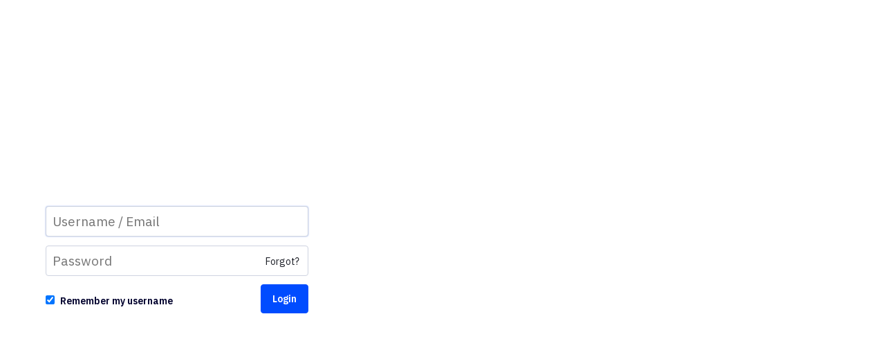

--- FILE ---
content_type: text/html; charset=UTF-8
request_url: https://amplifier97357.activehosted.com/admin/
body_size: 1805
content:
<!DOCTYPE html>
<html lang="en">

<head>
    <meta charset="utf-8" />
    <meta http-equiv="Content-Language" content="en-us" />
    <meta name="robots" content="noindex" />
    <meta name="viewport" content="width=device-width, initial-scale=1" />
    <link rel="icon" href="https://d3rxaij56vjege.cloudfront.net/images/1x1.gif" />
    <title>Amplifier</title>
    <script src="https://cdnjs.cloudflare.com/ajax/libs/jquery/3.7.1/jquery.min.js" integrity="sha512-v2CJ7UaYy4JwqLDIrZUI/4hqeoQieOmAZNXBeQyjo21dadnwR+8ZaIJVT8EE2iyI61OV8e6M8PP2/4hpQINQ/g==" crossorigin="anonymous" referrerpolicy="no-referrer"></script>
    <script src="https://cdnjs.cloudflare.com/ajax/libs/jqueryui/1.13.3/jquery-ui.min.js" integrity="sha512-Ww1y9OuQ2kehgVWSD/3nhgfrb424O3802QYP/A5gPXoM4+rRjiKrjHdGxQKrMGQykmsJ/86oGdHszfcVgUr4hA==" crossorigin="anonymous" referrerpolicy="no-referrer"></script>
    <link rel="stylesheet" href="https://platform-cdn.app-us1.com/core-platform-core-resources/jquery-ui/1.13.2/css/smoothness/jquery-ui.min.css" nonce="f8db595e1138340e70420845deed22f0" />
    <script src="/admin/js/jq/csrf_protection.js?v=8539dafa7f418822" nonce="f8db595e1138340e70420845deed22f0"></script>
    <script src="/ac_global/jsc/auth.js"></script>
    <script nonce="f8db595e1138340e70420845deed22f0">var $J = jQuery.noConflict();</script>
    <script src="/admin/jsc/ac.js"></script>
    <script src="/admin/js/functions.js"></script>
    <link href="/dist/admin/css/skin.min.css?v=2" rel="stylesheet" />
    <link href="/dist/admin/css/animations.min.css" rel="stylesheet" />
    <link href="/dist/admin/css/header.min.css" rel="stylesheet" />
    <link href="/dist/admin/css/footer.min.css" rel="stylesheet" />
    <link href="/dist/admin/css/skin2.min.css" rel="stylesheet" />
    <link href="/dist/admin/css/content.min.css" rel="stylesheet" />
    <link href="/dist/ac_global/fontello/css/ac-icons.min.css" rel="stylesheet" />
    <link href="/dist/admin/css/style.min.css" rel="stylesheet" />
    <link href="/dist/admin/css/default.min.css" rel="stylesheet" />
    <link href="/node_modules/@activecampaign/camp-core-css/dist/build.css" rel="stylesheet" />
    <link href="/admin/css/css_camp.min.css" rel="stylesheet" />
        <script src="/admin/mainjs.php?v=8539dafa7f418822" nonce="f8db595e1138340e70420845deed22f0"></script>
    <script src="/node_modules/@activecampaign/camp-core-retrofit/dist/bundle.js"></script>
    <script>
        var datetimeformat = "%m/%d/%Y %H:%M";
        var dateformat = "%m/%d/%Y";
        var timeformat = "%H:%M";

        var ac_action = "";
        var plink = "https://amplifier97357.activehosted.com";
        var ac_branded = "0";

        var is_trial = false;

        var apipath = "https://amplifier97357.activehosted.com/admin/api.php";
    </script>
    <style>
            </style>
        </head>

<body class="login">

    <div class="ac_flex-row max-height no-wrap login-container" align="center">
                        <div class="ac_flex-col ac_flex12 first login-pane">
                                        <div id="ac_loading_bar" style="display:none;"><span
                        id="ac_loading_text">Loading...</span></div>
                <div id="ac_result_bar" style="display:none;"><span
                        id="ac_result_text">Changes Saved.</span></div>
                <div id="ac_error_bar" style="display:none;"><span
                        id="ac_error_text">Error Occurred!</span></div>
                <div class="ac_login_box_container" id="login_container">
                    <div class="ac_login_box_border">
                        <div class="ac_login_box">
                                                                                                <img src="https://d3rxaij56vjege.cloudfront.net/images/1x1.gif" alt="" class="ac_login-logo" referrerpolicy="no-referrer" />
                                                                                        <script src="/admin/js/jq/notification.js?v=8539dafa7f418822" nonce="f8db595e1138340e70420845deed22f0"></script>
<script>
        $J(document).on('submit', '#log_user', function(event) {
        $J('#login_container').fadeTo(1000, 0.55);
        $J('#login_container').fadeTo(5000, 0.25);
        $J('#login_container').fadeTo(1000, 1.00);
    });

    function lookup_link_fix(e) {
        var url = $J(this).attr('href');
        var usr = $J('#user').val();
        if (ac_str_email(usr)) {
            $J(this).attr('href', url + '&email=' + usr);
        }
    }

    function contactSupport() {
        let url = 'https://help.activecampaign.com/hc/en-us/requests/new';
        window.open(url, '_blank');
    }

    $J(document).ready(function () {
        $J("a.forgotpass").click(lookup_link_fix);
        // if there is a hash, append it to links
        if (window.location.hash) {
            $J("form[name=log_user]").attr('action', $J("form[name=log_user]").attr('action') + window.location.hash);
        }
    });
</script>
<form action="/admin/login.php" method="post" name="log_user" id="log_user" style="margin:0;" autocomplete="off">
    <input type="hidden" name="talon" value='{"version": 6, "status": -1}' id="talon" />
    <div class="input_wrap">
        <input class="ac_input" name="user" type="text" id="user" value=""
               tabindex="1" placeholder="Username / Email" autofocus
               autocomplete="username"/>
    </div>
    <div class="input_wrap">
        <input class="ac_input" name="pass" type="password" id="pass" tabindex="2" autocomplete="off"
               placeholder="Password" />
        <a href="/admin/index.php?action=account_lookup" class="forgotpass">Forgot?</a>
    </div>
    <input name="idt" type="hidden" id="idt" value=""/>
        <div class="ac_login-lower cf">
        <div class="remember">
            <input name="rmu" type="checkbox" id="rmu" value="1" tabindex="3"
                checked="checked" />
            <label for="rmu" class="checkbox">Remember my username</label>
        </div>

        <input type="submit" class="ac_button blue medium fright nomargin"
            value="Login" tabindex="4" />
    </div>
</form>
<script src="/admin/js/ehawk6-init.js?v=8539dafa7f418822" nonce="f8db595e1138340e70420845deed22f0"></script>
                        </div>
                    </div>
                </div>
                <!--//ac_login_box_container -->
                </div><!-- //left pane -->
                            </div>

<script>
    window.AcPendoConfig = {"account":{"id":"846168-production","name":"amplifier97357.activehosted.com"},"apiKey":"ed3d50f4-0e02-4aa9-544b-e7c43ee11673"};
</script>
<script src="/admin/js/ac-pendo.js?v=8539dafa7f418822" nonce="f8db595e1138340e70420845deed22f0"></script>
    <script>
        (function() {
            var acTheme = localStorage.getItem('activeTheme') || 'ac_dark';
            document.body.setAttribute('data-ac-theme', acTheme);
        })();
    </script>
</body>
</html>


--- FILE ---
content_type: text/javascript; charset=utf-8
request_url: https://amplifier97357.activehosted.com/admin/mainjs.php?v=8539dafa7f418822
body_size: 1786
content:
var ac_js_admin = { "id" : 0, "username" : "", "first_name" : "", "last_name" : "", "email" : "", "last_login" : null, "sourceid" : 0, "sourceupdated" : null, "productset" : null, "absid" : 0, "parentid" : 0, "approved" : 1, "salt" : "", "phone" : "", "signature" : null, "lang" : "english", "default_deals" : "", "t_offset" : 0, "t_offset_min" : 0, "t_offset_o" : "+", "lists_per_page" : 20, "messages_per_page" : 20, "subscribers_per_page" : 20, "htmleditor" : 1, "editorsize_w" : "100%", "editorsize_h" : "600px", "local_zoneid" : "America/Los_Angeles", "local_dst" : 0, "autoupdate" : 600, "autosave" : 0, "sdate" : null, "ldate" : null, "ltime" : null, "password_updated_utc_timestamp" : null, "apikey" : "", "notify_interval" : "instant", "notify_interval_day" : 0, "notify_interval_hour" : "00:00:00", "notify_options" : null, "cdate" : null, "udate" : null, "mfa_enabled" : 0, "roles" : null, "fullname" : "", "emails_sent" : 0, "groups" : { 1 : 1 }, "lists" : { 7 : 7, 13 : 13, 14 : 14, 15 : 15, 16 : 16, 21 : 21, 22 : 22, 23 : 23, 24 : 24, 25 : 25, 26 : 26, 27 : 27, 28 : 28, 29 : 29, 30 : 30, 31 : 31, 32 : 32, 33 : 33, 34 : 34, 36 : 36, 37 : 37, 39 : 39, 41 : 41 }, "p_admin" : 0, "pg_list_add" : 0, "pg_list_edit" : 0, "pg_list_delete" : 0, "pg_list_headers" : 0, "pg_list_emailaccount" : 0, "pg_list_bounce" : 0, "pg_message_add" : 0, "pg_message_edit" : 0, "pg_message_delete" : 0, "pg_message_send" : 0, "pg_subscriber_add" : 0, "pg_subscriber_edit" : 0, "pg_subscriber_delete" : 0, "pg_subscriber_merge" : 0, "pg_subscriber_import" : 0, "pg_subscriber_approve" : 0, "pg_subscriber_export" : 0, "pg_subscriber_sync" : 0, "pg_subscriber_filters" : 0, "pg_subscriber_actions" : 0, "pg_subscriber_fields" : 0, "pg_user_add" : 0, "pg_user_edit" : 0, "pg_user_delete" : 0, "pg_group_add" : 0, "pg_group_edit" : 0, "pg_group_delete" : 0, "pg_template_add" : 0, "pg_template_edit" : 0, "pg_template_delete" : 0, "pg_personalization_add" : 0, "pg_personalization_edit" : 0, "pg_personalization_delete" : 0, "pg_automation_manage" : 0, "pg_form_edit" : 0, "pg_reports_campaign" : 0, "pg_reports_list" : 0, "pg_reports_user" : 0, "pg_reports_trend" : 0, "pg_reports_deal" : 0, "pg_startup_reports" : 0, "pg_startup_gettingstarted" : 0, "pg_account_add" : 0, "pg_account_edit" : 0, "pg_account_delete" : 0, "pg_account_manage_custom_field" : 0, "pg_deal" : 1, "pg_deal_delete" : 1, "pg_deal_reassign" : 1, "pg_deal_fields" : 1, "pg_dealgroup_add" : 1, "pg_dealgroup_edit" : 1, "pg_dealgroup_delete" : 1, "pg_saved_responses_manage" : 0, "pg_mfa_admin" : 0, "pg_deal_export" : 0, "pg_deal_manage_roles" : 0, "pg_account_note_add" : 0, "pg_account_note_edit" : 0, "pg_account_note_delete" : 0, "pg_deal_note_add" : 0, "pg_deal_note_edit" : 0, "pg_deal_note_delete" : 0, "pg_deal_list_all" : 1, "pg_tag_manage" : 1, "pg_subscriber_resubscribe" : 1, "pg_deal_import" : 0, "pg_account_import" : 0, "pg_account_export" : 0, "pg_landing_pages_access" : 0, "pg_web_personalization_manage" : 0, "pg_account_reassign" : 1, "pg_reports_sales_engagement" : 1, "pg_whatsapp_update_settings" : 1, "pg_whatsapp_create_flows" : 1, "pg_whatsapp_update_flows" : 1, "pg_whatsapp_delete_flows" : 1, "pg_whatsapp_view_flows" : 1, "pg_whatsapp_use_inbox" : 1, "pg_whatsapp_view_reports" : 1, "pg_whatsapp_create_templates" : 1, "pg_whatsapp_delete_templates" : 1, "pg_inbox_view" : 0, "brand_site_name" : "Amplifier", "brand_site_logo" : "", "brand_site_logo_small" : "", "brand_header_text" : 0, "brand_header_text_value" : "", "brand_header_html" : 1, "brand_header_html_value" : "", "brand_footer_text" : 0, "brand_footer_text_value" : "", "brand_footer_html" : 1, "brand_footer_html_value" : "", "brand_links" : 0, "brand_admin_template_htm" : "%NAV%\n\n%PAGECONTENT%\n\n%FOOTER%", "brand_admin_template_htm_backup" : null, "brand_admin_template_css" : "", "brand_admin_template_css_backup" : null, "brand_public_template_htm" : "%PAGECONTENT%", "brand_public_template_css" : "", "brand_favicon" : null, "brand_zendesk_widget_enabled" : 0, "brand_created_timestamp" : "2025-05-08 00:51:48", "brand_updated_timestamp" : "2025-05-08 00:51:48" };
var ac_js_site = { "id" : 1, "lang" : "english", "acpow" : "", "p_link" : "https://amplifier97357.activehosted.com", "emfrom" : "email@amplifier97357.activehosted.com", "version" : "9.13-new-social-icons", "updatecheck" : 1, "updatedate" : "2019-05-13", "updateversion" : "9.13-new-social-icons", "t_offset" : 5, "t_offset_min" : 0, "t_offset_o" : "-", "datetimeformat" : "%m/%d/%Y %H:%M", "dateformat" : "%m/%d/%Y", "timeformat" : "%H:%M", "local_zoneid" : "America/Los_Angeles", "local_dst" : 0, "maxuploadfilesize" : 10, "export_pdf" : 0, "export_htm" : 0, "general_maint" : 0, "general_maint_message" : null, "general_passprotect" : 0, "general_url_rewrite" : 1, "general_allow_rss" : 1, "general_public" : 0, "design_logo_admin" : "", "design_logo_public" : "", "design_header_html" : null, "design_header_url" : "", "design_footer_html" : null, "design_footer_url" : "", "admin_editor" : "html", "sdord" : "asc", "message_attachments_location" : "db", "mailer_log_file" : 0, "stream_set_blocking" : 0, "log_error_source" : 0, "mail_abuse" : 1, "socialdata" : 0, "maxcampaignid" : 408, "maxlistid" : 33, "sentemails" : 0, "deletedsubs" : 0, "onbehalfof" : 1, "sent_email_test_min_count" : 1, "sent_email_test_min_date" : "2026-01-20 18:45:13", "sent_email_test_hr_count" : 1, "sent_email_test_hr_date" : "2026-01-20 18:45:13", "dkim_id" : "acdkim1", "google_analytics_enabled" : 0, "is_trial" : false, "is_free" : false, "live_limit" : 0, "stype" : 1, "smhost" : "s6.csa2.acemsa2.com", "smport" : 2525, "smuser" : "", "smenc" : 8, "smpop3b4" : 0, "smthres" : 50, "sdfreq" : 0, "sdnum" : 0, "sdlim" : 0, "sdspan" : "hour", "sddotfix" : 0, "sdsent" : 0, "em_bounce" : "", "is12all" : true, "pspell" : false, "gd" : true, "zip" : true, "geo" : false, "limited" : false, "lite" : false, "trial" : false, "free" : false, "aspa" : false, "v5full" : false, "v5full_resell" : false, "listsMax" : 0, "listsCnt" : 0, "subscribersMax" : 0, "subscribersCnt" : 0, "adminsMax" : 1000000, "adminsLeft" : 1000000, "adminsCnt" : 0, "d_h" : "amplifier97357.activehosted.com", "d_r" : "/deploy/hosted/10.320.2/a877308f5726885ea621c43391647ee17662c8ad/admin/classes", "listsLeft" : 1, "overLimit" : false, "overLimitUser" : false, "overLimitSubscriber" : false, "overLimitList" : false, "overLimitCode" : false, "p_link_precname" : "https://amplifier97357.activehosted.com", "brand_site_name" : "Amplifier", "brand_site_logo" : "", "brand_site_logo_small" : "", "brand_header_text" : 0, "brand_header_text_value" : "", "brand_header_html" : 1, "brand_header_html_value" : "", "brand_footer_text" : 0, "brand_footer_text_value" : "", "brand_footer_html" : 1, "brand_footer_html_value" : "", "brand_links" : 0, "brand_admin_template_htm" : "%NAV%\n\n%PAGECONTENT%\n\n%FOOTER%", "brand_admin_template_htm_backup" : null, "brand_admin_template_css" : "", "brand_admin_template_css_backup" : null, "brand_public_template_htm" : "%PAGECONTENT%", "brand_public_template_css" : "", "brand_favicon" : null, "brand_zendesk_widget_enabled" : 0, "brand_created_timestamp" : "2025-05-08 00:51:48", "brand_updated_timestamp" : "2025-05-08 00:51:48", "site_name" : "Amplifier", "site_logo" : "" };


--- FILE ---
content_type: application/javascript
request_url: https://data.pendo.io/data/guide.js/ed3d50f4-0e02-4aa9-544b-e7c43ee11673?id=31&jzb=eJyFjslOwzAQht9lzm2cpjRtc6ISPQBikVgkTtYoNukIb_ISIaG8e20O4YLgNpr5_2--LxgpULT-WkAH_PF4f_XAn_mduj0Oh83bzfABC8C-t8nE78juol21u6XzVqQ-kjX5nrzKl1OMLnSMoXaK3kn6_Xa92VaYU6M82RClqHqrGQpNhuWaVeL157lJSi1Ay4gCI0I3m5WR_rBTaIaEg8wJafjL06WzgT5hmr1nwG_uBnVp_iNdaA69NPEwM_Mqm5Zys2L1ijV102bgKH0o6Lyu1vW-qnn5tyQL03QGD_N36g&v=2.309.0_prod-io&ct=1768968644740
body_size: 293
content:
pendo.guidesPayload({"guides":[],"normalizedUrl":"http://amplifier97357.activehosted.com/admin","lastGuideStepSeen":{"isMultiStep":false,"state":""},"guideWidget":{"enabled":false,"hidePoweredBy":false,"data":{"guideCssUrl":"","onboarding":false}},"guideCssUrl":"","throttling":{"count":1,"enabled":true,"interval":2,"unit":"Day"},"autoOrdering":[],"globalJsUrl":"","segmentFlags":[],"designerEnabled":false,"features":[{"eventProperties":[{"name":"auto_suggested_actions_selected","rule":"{\"name\":\"auto_suggested_actions_selected\",\"source\":\"#automations-tabs-trigger-suggested\",\"path\":\"ariaSelected\"}","isActive":true,"path":"ariaSelected","selector":"#automations-tabs-trigger-suggested","type":"","pattern":""}],"pageId":"","featureId":"ql2MpcdZENyWHlYPonr9PA7rP_M","featureRule":["[data-testid=\"routing-cards\"]"]},{"eventProperties":[{"name":"edit_activities_confirm_purchase","rule":"{\"name\":\"edit_activities_confirm_purchase\",\"source\":\".c-Modal-title\",\"path\":\"innerText\"}","isActive":true,"path":"innerText","selector":".c-Modal-title","type":"","pattern":""}],"pageId":"","featureId":"H87u_6CEsie-hoHKjtINhqBO4sc","featureRule":["[data-testid=\"tier-purchase-button\"]"]},{"eventProperties":[{"name":"edit_campaign_regenerate","rule":"{\"name\":\"edit_campaign_regenerate\",\"source\":\"._heading_11gw2_74\",\"path\":\"innerText\"}","isActive":true,"path":"innerText","selector":"._heading_11gw2_74","type":"","pattern":""}],"pageId":"","featureId":"zRPbXle-KZ5fNPx1NgsAZ2wnHSI","featureRule":["[data-testid=\"update-from-prompt-button\"]"]}],"id":"31","preventCodeInjection":false});

--- FILE ---
content_type: application/javascript
request_url: https://amplifier97357.activehosted.com/admin/js/ac-pendo.js?v=8539dafa7f418822
body_size: 214
content:
(function (pendoConfig) {
	(function(apiKey){
		if (!apiKey) {
			return null;
		}

		(function(p,e,n,d,o){var v,w,x,y,z;o=p[d]=p[d]||{};o._q=[];
			v=['initialize','identify','updateOptions','pageLoad'];for(w=0,x=v.length;w<x;++w)(function(m){
				o[m]=o[m]||function(){o._q[m===v[0]?'unshift':'push']([m].concat([].slice.call(arguments,0)));};})(v[w]);
			// Create a `<script>` tag linked to your application-specific Agent build from our CDN...
			y=e.createElement(n);y.async=!0;y.src='https://cdn.pendo.io/agent/static/'+apiKey+'/pendo.js';
			z=e.getElementsByTagName(n)[0];z.parentNode.insertBefore(y,z);
		})(window,document,'script','pendo');

		pendo.initialize({
			visitor: pendoConfig.visitor,
			account: pendoConfig.account
		});
	})(pendoConfig.apiKey);
})(window.AcPendoConfig);
